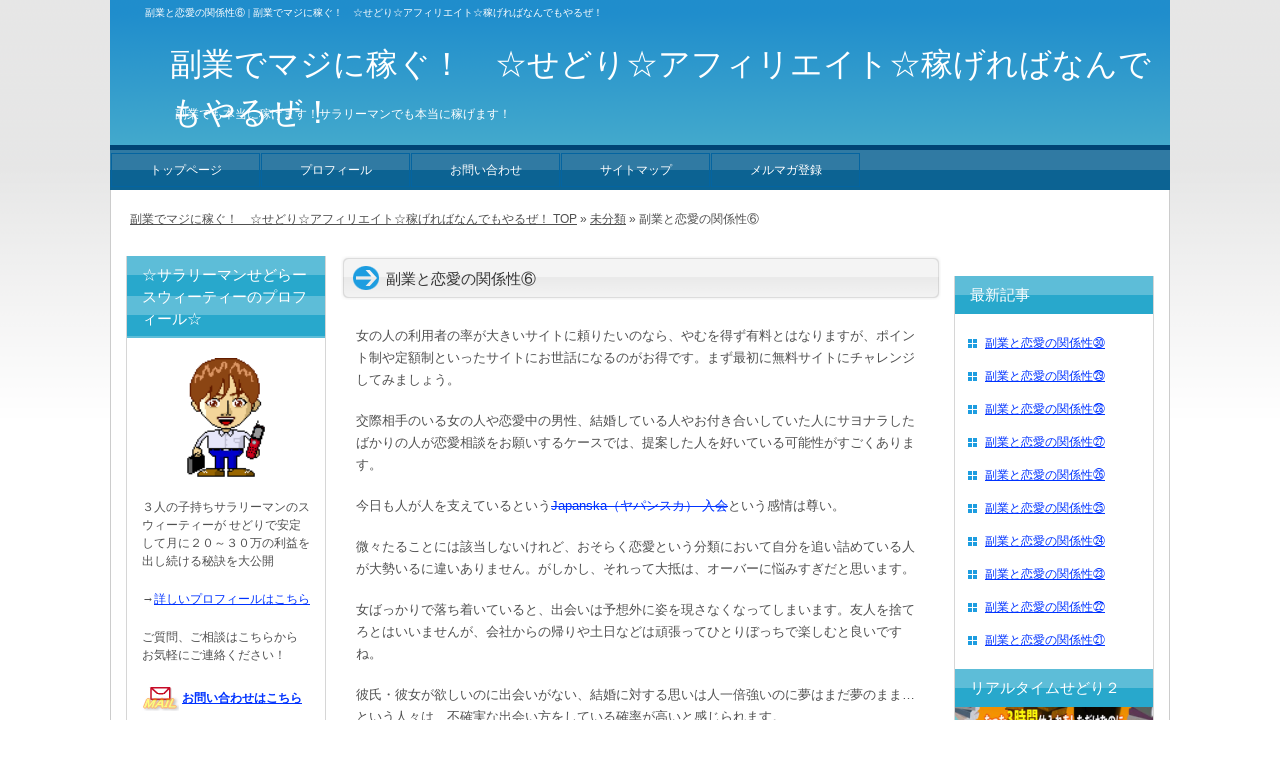

--- FILE ---
content_type: text/html; charset=UTF-8
request_url: http://sweetiedream.com/3989.html
body_size: 16498
content:
<?xml version="1.0" encoding="utf-8"?><!DOCTYPE html PUBLIC "-//W3C//DTD XHTML 1.0 Transitional//EN" "http://www.w3.org/TR/xhtml1/DTD/xhtml1-transitional.dtd">
<html xmlns="http://www.w3.org/1999/xhtml" xml:lang="ja" lang="ja">
<head profile="http://gmpg.org/xfn/11">

<meta http-equiv="Content-Type" content="text/html; charset=UTF-8" />
<meta http-equiv="content-style-type" content="text/css" />
<meta http-equiv="Content-Script-Type" content="text/javascript" />

<title>副業と恋愛の関係性⑥</title>

<meta name="keywords" content="<br />
<b>Warning</b>:  Invalid argument supplied for foreach() in <b>/home/sweetiedream/sweetiedream.com/public_html/wp-content/themes/blog/functions-library.php</b> on line <b>43</b><br />
せどり、せどらー、稼ぐ、電脳せどり、ビームせどり" />

<meta name="description" content="女の人の利用者の率が大きいサイトに頼りたいのなら、やむを得ず有料とはなりますが、ポイント制や定額制と..." />

<link rel="stylesheet" href="http://sweetiedream.com/wp-content/themes/blog/style.css" type="text/css" media="all" />
<link rel="alternate" type="application/atom+xml" title="副業でマジに稼ぐ！　☆せどり☆アフィリエイト☆稼げればなんでもやるぜ！ Atom Feed" href="http://sweetiedream.com/feed/atom" />
<link rel="alternate" type="application/rss+xml" title="副業でマジに稼ぐ！　☆せどり☆アフィリエイト☆稼げればなんでもやるぜ！ RSS Feed" href="http://sweetiedream.com/feed" />
<link rel="pingback" href="http://sweetiedream.com/xmlrpc.php" />

<link rel='dns-prefetch' href='//s.w.org' />
<link rel="alternate" type="application/rss+xml" title="副業でマジに稼ぐ！　☆せどり☆アフィリエイト☆稼げればなんでもやるぜ！ &raquo; 副業と恋愛の関係性⑥ のコメントのフィード" href="http://sweetiedream.com/3989.html/feed" />
		<script type="text/javascript">
			window._wpemojiSettings = {"baseUrl":"https:\/\/s.w.org\/images\/core\/emoji\/11\/72x72\/","ext":".png","svgUrl":"https:\/\/s.w.org\/images\/core\/emoji\/11\/svg\/","svgExt":".svg","source":{"concatemoji":"http:\/\/sweetiedream.com\/wp-includes\/js\/wp-emoji-release.min.js?ver=4.9.26"}};
			!function(e,a,t){var n,r,o,i=a.createElement("canvas"),p=i.getContext&&i.getContext("2d");function s(e,t){var a=String.fromCharCode;p.clearRect(0,0,i.width,i.height),p.fillText(a.apply(this,e),0,0);e=i.toDataURL();return p.clearRect(0,0,i.width,i.height),p.fillText(a.apply(this,t),0,0),e===i.toDataURL()}function c(e){var t=a.createElement("script");t.src=e,t.defer=t.type="text/javascript",a.getElementsByTagName("head")[0].appendChild(t)}for(o=Array("flag","emoji"),t.supports={everything:!0,everythingExceptFlag:!0},r=0;r<o.length;r++)t.supports[o[r]]=function(e){if(!p||!p.fillText)return!1;switch(p.textBaseline="top",p.font="600 32px Arial",e){case"flag":return s([55356,56826,55356,56819],[55356,56826,8203,55356,56819])?!1:!s([55356,57332,56128,56423,56128,56418,56128,56421,56128,56430,56128,56423,56128,56447],[55356,57332,8203,56128,56423,8203,56128,56418,8203,56128,56421,8203,56128,56430,8203,56128,56423,8203,56128,56447]);case"emoji":return!s([55358,56760,9792,65039],[55358,56760,8203,9792,65039])}return!1}(o[r]),t.supports.everything=t.supports.everything&&t.supports[o[r]],"flag"!==o[r]&&(t.supports.everythingExceptFlag=t.supports.everythingExceptFlag&&t.supports[o[r]]);t.supports.everythingExceptFlag=t.supports.everythingExceptFlag&&!t.supports.flag,t.DOMReady=!1,t.readyCallback=function(){t.DOMReady=!0},t.supports.everything||(n=function(){t.readyCallback()},a.addEventListener?(a.addEventListener("DOMContentLoaded",n,!1),e.addEventListener("load",n,!1)):(e.attachEvent("onload",n),a.attachEvent("onreadystatechange",function(){"complete"===a.readyState&&t.readyCallback()})),(n=t.source||{}).concatemoji?c(n.concatemoji):n.wpemoji&&n.twemoji&&(c(n.twemoji),c(n.wpemoji)))}(window,document,window._wpemojiSettings);
		</script>
		<style type="text/css">
img.wp-smiley,
img.emoji {
	display: inline !important;
	border: none !important;
	box-shadow: none !important;
	height: 1em !important;
	width: 1em !important;
	margin: 0 .07em !important;
	vertical-align: -0.1em !important;
	background: none !important;
	padding: 0 !important;
}
</style>
<link rel='stylesheet' id='contact-form-7-css'  href='http://sweetiedream.com/wp-content/plugins/contact-form-7/includes/css/styles.css?ver=5.0.2' type='text/css' media='all' />
<script type='text/javascript' src='http://sweetiedream.com/wp-includes/js/jquery/jquery.js?ver=1.12.4'></script>
<script type='text/javascript' src='http://sweetiedream.com/wp-includes/js/jquery/jquery-migrate.min.js?ver=1.4.1'></script>
<link rel='https://api.w.org/' href='http://sweetiedream.com/wp-json/' />
<link rel="EditURI" type="application/rsd+xml" title="RSD" href="http://sweetiedream.com/xmlrpc.php?rsd" />
<link rel="wlwmanifest" type="application/wlwmanifest+xml" href="http://sweetiedream.com/wp-includes/wlwmanifest.xml" /> 
<link rel='prev' title='副業と恋愛の関係性⑤' href='http://sweetiedream.com/3986.html' />
<link rel='next' title='副業と恋愛の関係性⑦' href='http://sweetiedream.com/3991.html' />
<meta name="generator" content="WordPress 4.9.26" />
<link rel="canonical" href="http://sweetiedream.com/3989.html" />
<link rel='shortlink' href='http://sweetiedream.com/?p=3989' />
<link rel="alternate" type="application/json+oembed" href="http://sweetiedream.com/wp-json/oembed/1.0/embed?url=http%3A%2F%2Fsweetiedream.com%2F3989.html" />
<link rel="alternate" type="text/xml+oembed" href="http://sweetiedream.com/wp-json/oembed/1.0/embed?url=http%3A%2F%2Fsweetiedream.com%2F3989.html&#038;format=xml" />
		<style type="text/css">.recentcomments a{display:inline !important;padding:0 !important;margin:0 !important;}</style>
		<style type="text/css">.broken_link, a.broken_link {
	text-decoration: line-through;
}</style>
<script type="text/javascript">

function addBookmark( title, url )
{
   if ( window.sidebar )
      window.sidebar.addPanel( title, url, "" );

   else if( document.all )
      window.external.AddFavorite( url, title );
}
</script>
<meta name="google-site-verification" content="xK3ubpTcXtHi5o0OY1r6XjIUB75Zf6VhD71-lFkFcQk" />

</head>

<body id="post" class="c3">

<div id="rap">
<h1>副業と恋愛の関係性⑥ | 副業でマジに稼ぐ！　☆せどり☆アフィリエイト☆稼げればなんでもやるぜ！</h1>

<div id="bigcontent" class="clearfix">
<div id="content-and-side" class="clearfix">
<div id="content">



<!-- ▼ トピックはこのスペースに記載 ここから　▼ -->

<!-- ▲ トピックはこのスペースに記載　ここまで ▲ -->


<!-- ▼ 個別記事表示スペース ここから ▼ -->
  

  <div id="entry-3989" class="post">


	<!-- ▼ コンテンツ ここから ▼ -->
	<h2 class="storytitle">副業と恋愛の関係性⑥</h2>

	<div class="storycontent">
	<p>女の人の利用者の率が大きいサイトに頼りたいのなら、やむを得ず有料とはなりますが、ポイント制や定額制といったサイトにお世話になるのがお得です。まず最初に無料サイトにチャレンジしてみましょう。<BR><br />
交際相手のいる女の人や恋愛中の男性、結婚している人やお付き合いしていた人にサヨナラしたばかりの人が恋愛相談をお願いするケースでは、提案した人を好いている可能性がすごくあります。<BR><br />
今日も人が人を支えているという<a href="https://xn--zipang-u83exe4bwk5065ai0fgbz731avqo85u9t1arq5axm9h.xyz/" class="broken_link">Japanska（ヤパンスカ） 入会</a>という感情は尊い。<BR><br />
微々たることには該当しないけれど、おそらく恋愛という分類において自分を追い詰めている人が大勢いるに違いありません。がしかし、それって大抵は、オーバーに悩みすぎだと思います。<BR><br />
女ばっかりで落ち着いていると、出会いは予想外に姿を現さなくなってしまいます。友人を捨てろとはいいませんが、会社からの帰りや土日などは頑張ってひとりぼっちで楽しむと良いですね。<BR><br />
彼氏・彼女が欲しいのに出会いがない、結婚に対する思いは人一倍強いのに夢はまだ夢のまま…という人々は、不確実な出会い方をしている確率が高いと感じられます。<BR>
</p>
<p></p>
<p>「無料の出会い系サイトについては、どういった手法で経営が成り立っているの？」「使い終わってから料金の支払い書が届くのでは？」と疑う人も大勢いますが、そうした心配は不必要です。<BR><br />
如才なく、のべつまくなしに顔を出しているものの、今までもずっと出会いがない、と嘆いている人の大多数が、思い込みが強くて見逸らしているとは考えられませんか？<BR><br />
お見合いサイトで真剣な出会いが探求できます。どこから使えなんていう規則はないし、市区町村だって選択せずに相手を検索できるという魅力的な値打ちが人気を集めていますよ。<BR><br />
相方が無理に感じるときは<a href="https://xn--n8ja7asr5cf4dvcxd3f6683b9hgjby401anppzkw9h3ayh7a057h.tokyo/" class="broken_link">いちごキャンディ　動画</a>にかける意気込みが重要なのだ。<BR><br />
出会いを待ちわびているのなら、下を向くのは遠くへ置いてきて、可能な限り前を向いて親しみを感じる表情をキープするようにすることが大切です。口角を心持ち高くするだけで、自分のイメージは想像以上に変化します。<BR><br />
恋愛相談によって距離が縮まって、女性同士のカラオケ相手に呼び出してくれるシチュエーションが増幅したり、恋愛相談が要因で対象人物とお付き合いが始まったりする方も存在します。<BR>
</p>
<p></p>
<p>周囲の人が接触してくる色気を最大限に生かすためには、自己の愛らしさを観察してレベルアップに臨まなければなりません。このチャレンジこそが恋愛テクニックを操るキーワードなのです。<BR><br />
いつ何時も、頑張って行動に留意するようにはしているが、結果としてワンダフルな出会いがない、という救いようのない事態に陥っているのなら、その行動自体を検討する必要があるとお考えください。<BR><br />
日常生活における恋愛中では、つまずくこともありますし、好きな人の気分が感じ取れなくて混乱したり、他愛もないことで涙にくれたりテンションが上がったりすることが普通です。<BR><br />
皆が恋愛に要する代表的な内容は、官能的な空気と幸福感だと断言できます。体も重ねたいし、落ち着きたいのです。こうしたことが大事な２つの指針になっています。<BR><br />
言うまでも無く真剣な出会いに期待が持てる婚活サイトでは、ほとんどのケースで本人を特定するための書類は必要不可欠です。それがない、または審査がゆるゆるなサイトは、ほぼすべてが出会い系サイトに近いと考えてください。<BR>
</p>
<p></p>
	<!-- ▲ コンテンツ ここまで ▲ -->



	<!-- ▼ お問い合わせ表示スペース　必要ない場合は削除　ここから　▼ -->
	<p>もっと詳しく知りたい事や<br />理解できなかった事などございましたらお気軽にご連絡下さい。</p>
	<p class="mail"><a href="http://sweetiedream.com/mail.html">お問い合わせはこちらからどうぞ</a></p>
	<!-- ▲ お問い合わせ表示スペース　必要ない場合は削除　ここまで ▲ -->


	<!-- ▼ ブックマークアイコン　必要ない場合は削除　ここから　▼ -->
	

<ul class="sbs clearfix">


<!-- ▼ Yahoo!ブックマーク登録ボタン ▼ +++++++++++++++++++++++++++++++++++++++++++++++++ -->

<li><a href="javascript:void window.open('http://bookmarks.yahoo.co.jp/bookmarklet/showpopup?t='+encodeURIComponent(document.title)+'&u='+encodeURIComponent(window.location.href)+'&opener=bm&ei=UTF-8');"><img src="http://i.yimg.jp/images/sicons/ybm16.gif" alt="Yahoo!ブックマークに登録する" title="Yahoo!ブックマークに登録する" style="cursor:pointer; border:none;" width="18" height="18" /></a></li>

<!-- ▲ Yahoo!ブックマーク登録ボタン ▲ +++++++++++++++++++++++++++++++++++++++++++++++++ -->


<!-- ▼ はてなブックマーク登録ボタン ▼ ++++++++++++++++++++++++++++++++++++++++++++++++++ -->

<li><a href="javascript:void window.open('http://b.hatena.ne.jp/append?'+encodeURIComponent(window.location.href)+'');"><img src="http://b.hatena.ne.jp/images/append.gif" alt="はてなブックマークに登録する" title="はてなブックマークに登録する" style="cursor:pointer; border:none;" width="20" height="18" /></a></li>

<!-- ▲ はてなブックマーク登録ボタン ▲ ++++++++++++++++++++++++++++++++++++++++++++++++++ -->


<!-- ▼ livedoorクリップ登録ボタン ▼ +++++++++++++++++++++++++++++++++++++++++++++++++++ -->

<li><a href="javascript:void window.open('http://clip.livedoor.com/clip/add?link='+encodeURIComponent(window.location.href)+'&title='+encodeURIComponent(document.title)+'');"><img src="http://parts.blog.livedoor.jp/img/cmn/clip_16_16_b.gif" alt="livedoorクリップに登録する" title="livedoorクリップに登録する" style="cursor:pointer; border:none;" width="18" height="18" /></a></li>

<!-- ▲ livedoorクリップ登録ボタン ▲ +++++++++++++++++++++++++++++++++++++++++++++++++++ -->


<!-- ▼ newsingブックマーク登録ボタン ▼ +++++++++++++++++++++++++++++++++++++++++++++++++ -->

<li><a href="javascript:void window.open('http://newsing.jp/nbutton?title='+encodeURIComponent(document.title)+'&url='+encodeURIComponent(window.location.href)+'');"><img src="http://image.newsing.jp/common/images/newsingit/newsingit_s.gif" alt="newsingブックマークに登録する" title="newsingブックマークに登録する" style="cursor:pointer; border:none;" width="18" height="18" /></a></li>

<!-- ▲ newsingブックマーク登録ボタン ▲ +++++++++++++++++++++++++++++++++++++++++++++++++ -->


<!-- ▼ del.icio.usブックマーク登録ボタン ▼ +++++++++++++++++++++++++++++++++++++++++++++ -->

<li><a href="javascript:void window.open('http://del.icio.us/post?url='+encodeURIComponent(window.location.href)+'&title='+encodeURIComponent(document.title)+'');"><img src="http://del.icio.us/static/img/delicious.small.gif" alt="del.icio.usブックマークに登録する" title="del.icio.usブックマークに登録する" style="cursor:pointer; border:none;" width="18" height="18" /></a></li>

<!-- ▲ del.icio.usブックマーク登録ボタン ▲ +++++++++++++++++++++++++++++++++++++++++++++ -->


<!-- ▼ ニフティクリップ登録ボタン ▼ +++++++++++++++++++++++++++++++++++++++++++++++++++++ -->

<li><a href="javascript:void window.open('http://clip.nifty.com/create?url='+encodeURIComponent(window.location.href)+'&title='+encodeURIComponent(document.title)+'');"><img src="http://clip.nifty.com/images/addclip_icn.gif" alt="ニフティクリップに登録する" title="ニフティクリップに登録する" style="cursor:pointer; border:none;" width="18" height="18" /></a></li>

<!-- ▲ ニフティクリップ登録ボタン ▲ +++++++++++++++++++++++++++++++++++++++++++++++++++++ -->


<!-- ▼ RSS購読ボタン ▼ +++++++++++++++++++++++++++++++++++++++++++++++++++++++++++++++ -->

<li><a href="http://sweetiedream.com/feed"><img src="http://sweetiedream.com/wp-content/themes/blog/images/sample/rss.png" width="21" height="20" alt="RSSを購読する" title="RSSを購読する" /></a></li>

<!-- ▲ RSS購読ボタン ▲ +++++++++++++++++++++++++++++++++++++++++++++++++++++++++++++++ -->


<!-- /ul .sbs.clearfix --></ul>

	<!-- ▲ ブックマークアイコン　必要ない場合は削除　ここから　▲ -->



	<!-- ▼ ページナビゲーション ▼ -->
	<p class="post_navigation">
	<span class="inner">次の記事 &raquo; <a href="http://sweetiedream.com/3991.html" rel="next">副業と恋愛の関係性⑦</a><br />前の記事 &raquo; <a href="http://sweetiedream.com/3986.html" rel="prev">副業と恋愛の関係性⑤</a><br />トップページへ &raquo; <a href="http://sweetiedream.com">副業でマジに稼ぐ！　☆せどり☆アフィリエイト☆稼げればなんでもやるぜ！</a>
	</span>
	</p><!-- /p .post_navigation -->
	<!-- ▲ ページナビゲーション ▲ -->



	<!-- ▼ コメントスペース ▼ -->
	<h3>この記事へのコメント</h3>
<form action="http://sweetiedream.com/wp-comments-post.php" method="post" name="comment_form" id="comment_form">
<div id="comment_detail">
<label for="author_name">名前 : </label>
<input type="text" name="author" id="author_name" value="" tabindex="2" accesskey="n" />
<label for="author_url">URL : </label>
<input type="text" name="url" id="author_url" value="" tabindex="4" accesskey="w" />
<label for="comment_text">コメント本文 : </label>
<textarea name="comment" id="comment_text" tabindex="5" accesskey="c" rows="4" cols="40">コメントを入力</textarea>
<input name="submit" type="submit" id="comment_submit" tabindex="6" value="コメントを投稿する" accesskey="s" />
<input type="hidden" name="comment_post_ID" value="3989" />
<p style="display: none;"><input type="hidden" id="akismet_comment_nonce" name="akismet_comment_nonce" value="87434779ca" /></p><p style="display: none;"><input type="hidden" id="ak_js" name="ak_js" value="154"/></p></div><!-- /comment_info -->
</form><!-- /comment_form -->
	<!-- ▲ コメントスペース ▲ -->



	<!-- ▼ タグ、カテゴリースペース ▼ -->
	<p class="post_metadata">
	<span class="inner">カテゴリ : <a href="http://sweetiedream.com/category/%e6%9c%aa%e5%88%86%e9%a1%9e" rel="category tag">未分類</a>	</span>
	<!-- /span .post_metadata --></p>
	<!-- ▲ タグ、カテゴリーススペース ▲ -->



	<!-- /div .storycontent --></div>

  <!-- /div #entry-* .post --></div>


<!-- ▲ 個別記事表示スペース ここまで ▲ -->



<!-- ▼ フッタートピックはこのスペースに記載 ここから　▼ -->


<!-- ▲ フッタートピックはこのスペースに記載　ここまで ▲ -->



<!-- /div .content --></div>

<div id="left" class="side">
<div class="sidebar">
<div class="title"><p>☆サラリーマンせどらースウィーティーのプロフィール☆</p><!-- /div .title --></div>			<div class="textwidget"><p class="center"><a href="http://sweetiedream.com/profile.html　"><img src="http://sweetiedream.com/wp-content/uploads/2010/10/_1295973732_788.gif"width="120" height="120" alt="プロフィール詳細はこちらからどうぞ" title="スウィーティー　イメージ画像" /></a></p>

<p>
３人の子持ちサラリーマンのスウィーティーが
せどりで安定して月に２０～３０万の利益を出し続ける秘訣を大公開</p>

<p>→<a href="http://sweetiedream.com/profile.html">詳しいプロフィールはこちら</a></p>

<p>ご質問、ご相談はこちらから
お気軽にご連絡ください！</p>

<p class="mail"><a href="http://sweetiedream.com/mail.html">お問い合わせはこちら</a></p>
</div>
		<div class="title"><p>お気に入り登録</p><!-- /div .title --></div>			<div class="textwidget"><p>お気に入り登録しておくと次回からのアクセスが便利です♪</p>
<p class="center">

[Ctrl] + D</p>
</div>
		<div class="title"><p>サイト内検索</p><!-- /div .title --></div><form id="searchform" name="searchform" method="get" action="http://sweetiedream.com" >
<div class="box">

<input type="text" value="" name="s" id="s" tabindex="1" accesskey="f" />
<input type="submit" id="searchsubmit" value="検索" tabindex="2" accesskey="f" />

<!-- /div .box --></div>
</form>
<div class="title"><p>当サイトの基本メニュー</p><!-- /div .title --></div>		<ul>
			<li class="page_item page-item-34"><a href="http://sweetiedream.com/mail.html">お問い合わせページ</a></li>
<li class="page_item page-item-22"><a href="http://sweetiedream.com/sitemap.html">サイトマップ</a></li>
<li class="page_item page-item-24"><a href="http://sweetiedream.com/policy.html">プライバシーポリシー</a></li>
<li class="page_item page-item-33"><a href="http://sweetiedream.com/profile.html">プロフィール</a></li>
<li class="page_item page-item-32"><a href="http://sweetiedream.com/magazine.html">メールマガジン登録</a></li>
<li class="page_item page-item-26"><a href="http://sweetiedream.com/law.html">特定商取引法に基づく表記</a></li>
<li class="page_item page-item-2"><a href="http://sweetiedream.com/about.html">紹介</a></li>
		</ul>
		<div class="title"><p>最近のコメント</p><!-- /div .title --></div><ul id="recentcomments"><li class="recentcomments"><a href="http://sweetiedream.com/3121.html#comment-96070">動画的考察論㉙</a> に <span class="comment-author-link"><a href='https://vk.com/remont_komputera_volgograd' rel='external nofollow' class='url'>DavidDob</a></span> より</li><li class="recentcomments"><a href="http://sweetiedream.com/3172.html#comment-96050">激安動画が社会に果たす効果についての考察⑬</a> に <span class="comment-author-link"><a href='https://vk.com/remont_komputera_volgograd' rel='external nofollow' class='url'>DavidDob</a></span> より</li><li class="recentcomments"><a href="http://sweetiedream.com/3172.html#comment-95035">激安動画が社会に果たす効果についての考察⑬</a> に <span class="comment-author-link"><a href='https://progunsupply.com' rel='external nofollow' class='url'>ConnieempiX</a></span> より</li><li class="recentcomments"><a href="http://sweetiedream.com/3172.html#comment-94356">激安動画が社会に果たす効果についての考察⑬</a> に <span class="comment-author-link"><a href='https://t.me/Official_1winn' rel='external nofollow' class='url'>PeterCot</a></span> より</li><li class="recentcomments"><a href="http://sweetiedream.com/1564.html#comment-90399">＜せどり＞仕入れに重要な考え方～後編</a> に <span class="comment-author-link"><a href='https://clartenexive.pro/' rel='external nofollow' class='url'>Clarte Nexive Review</a></span> より</li></ul><div class="title"><p>アーカイブ</p><!-- /div .title --></div>		<ul>
			<li><a href='http://sweetiedream.com/date/2022/05'>2022年5月</a>&nbsp;(16)</li>
	<li><a href='http://sweetiedream.com/date/2022/04'>2022年4月</a>&nbsp;(14)</li>
	<li><a href='http://sweetiedream.com/date/2021/11'>2021年11月</a>&nbsp;(23)</li>
	<li><a href='http://sweetiedream.com/date/2021/10'>2021年10月</a>&nbsp;(7)</li>
	<li><a href='http://sweetiedream.com/date/2021/08'>2021年8月</a>&nbsp;(22)</li>
	<li><a href='http://sweetiedream.com/date/2021/07'>2021年7月</a>&nbsp;(27)</li>
	<li><a href='http://sweetiedream.com/date/2021/05'>2021年5月</a>&nbsp;(15)</li>
	<li><a href='http://sweetiedream.com/date/2021/04'>2021年4月</a>&nbsp;(6)</li>
	<li><a href='http://sweetiedream.com/date/2021/02'>2021年2月</a>&nbsp;(18)</li>
	<li><a href='http://sweetiedream.com/date/2020/12'>2020年12月</a>&nbsp;(18)</li>
	<li><a href='http://sweetiedream.com/date/2020/10'>2020年10月</a>&nbsp;(10)</li>
	<li><a href='http://sweetiedream.com/date/2020/09'>2020年9月</a>&nbsp;(19)</li>
	<li><a href='http://sweetiedream.com/date/2020/08'>2020年8月</a>&nbsp;(31)</li>
	<li><a href='http://sweetiedream.com/date/2020/07'>2020年7月</a>&nbsp;(20)</li>
	<li><a href='http://sweetiedream.com/date/2020/06'>2020年6月</a>&nbsp;(4)</li>
	<li><a href='http://sweetiedream.com/date/2020/05'>2020年5月</a>&nbsp;(7)</li>
	<li><a href='http://sweetiedream.com/date/2020/04'>2020年4月</a>&nbsp;(13)</li>
	<li><a href='http://sweetiedream.com/date/2020/03'>2020年3月</a>&nbsp;(34)</li>
	<li><a href='http://sweetiedream.com/date/2020/02'>2020年2月</a>&nbsp;(12)</li>
	<li><a href='http://sweetiedream.com/date/2020/01'>2020年1月</a>&nbsp;(37)</li>
	<li><a href='http://sweetiedream.com/date/2019/12'>2019年12月</a>&nbsp;(10)</li>
	<li><a href='http://sweetiedream.com/date/2019/11'>2019年11月</a>&nbsp;(4)</li>
	<li><a href='http://sweetiedream.com/date/2019/10'>2019年10月</a>&nbsp;(4)</li>
	<li><a href='http://sweetiedream.com/date/2019/09'>2019年9月</a>&nbsp;(18)</li>
	<li><a href='http://sweetiedream.com/date/2019/08'>2019年8月</a>&nbsp;(22)</li>
	<li><a href='http://sweetiedream.com/date/2019/07'>2019年7月</a>&nbsp;(9)</li>
	<li><a href='http://sweetiedream.com/date/2018/12'>2018年12月</a>&nbsp;(14)</li>
	<li><a href='http://sweetiedream.com/date/2018/11'>2018年11月</a>&nbsp;(23)</li>
	<li><a href='http://sweetiedream.com/date/2018/10'>2018年10月</a>&nbsp;(4)</li>
	<li><a href='http://sweetiedream.com/date/2018/09'>2018年9月</a>&nbsp;(30)</li>
	<li><a href='http://sweetiedream.com/date/2018/08'>2018年8月</a>&nbsp;(9)</li>
	<li><a href='http://sweetiedream.com/date/2018/07'>2018年7月</a>&nbsp;(30)</li>
	<li><a href='http://sweetiedream.com/date/2018/06'>2018年6月</a>&nbsp;(3)</li>
	<li><a href='http://sweetiedream.com/date/2018/05'>2018年5月</a>&nbsp;(12)</li>
	<li><a href='http://sweetiedream.com/date/2018/04'>2018年4月</a>&nbsp;(30)</li>
	<li><a href='http://sweetiedream.com/date/2018/03'>2018年3月</a>&nbsp;(31)</li>
	<li><a href='http://sweetiedream.com/date/2018/02'>2018年2月</a>&nbsp;(22)</li>
	<li><a href='http://sweetiedream.com/date/2018/01'>2018年1月</a>&nbsp;(14)</li>
	<li><a href='http://sweetiedream.com/date/2017/12'>2017年12月</a>&nbsp;(25)</li>
	<li><a href='http://sweetiedream.com/date/2017/11'>2017年11月</a>&nbsp;(25)</li>
	<li><a href='http://sweetiedream.com/date/2017/10'>2017年10月</a>&nbsp;(30)</li>
	<li><a href='http://sweetiedream.com/date/2017/09'>2017年9月</a>&nbsp;(20)</li>
	<li><a href='http://sweetiedream.com/date/2017/08'>2017年8月</a>&nbsp;(23)</li>
	<li><a href='http://sweetiedream.com/date/2017/07'>2017年7月</a>&nbsp;(31)</li>
	<li><a href='http://sweetiedream.com/date/2017/06'>2017年6月</a>&nbsp;(30)</li>
	<li><a href='http://sweetiedream.com/date/2017/05'>2017年5月</a>&nbsp;(27)</li>
	<li><a href='http://sweetiedream.com/date/2017/04'>2017年4月</a>&nbsp;(29)</li>
	<li><a href='http://sweetiedream.com/date/2017/03'>2017年3月</a>&nbsp;(2)</li>
	<li><a href='http://sweetiedream.com/date/2016/11'>2016年11月</a>&nbsp;(11)</li>
	<li><a href='http://sweetiedream.com/date/2016/10'>2016年10月</a>&nbsp;(23)</li>
	<li><a href='http://sweetiedream.com/date/2016/09'>2016年9月</a>&nbsp;(30)</li>
	<li><a href='http://sweetiedream.com/date/2016/08'>2016年8月</a>&nbsp;(21)</li>
	<li><a href='http://sweetiedream.com/date/2016/07'>2016年7月</a>&nbsp;(30)</li>
	<li><a href='http://sweetiedream.com/date/2016/06'>2016年6月</a>&nbsp;(17)</li>
	<li><a href='http://sweetiedream.com/date/2016/05'>2016年5月</a>&nbsp;(31)</li>
	<li><a href='http://sweetiedream.com/date/2016/04'>2016年4月</a>&nbsp;(30)</li>
	<li><a href='http://sweetiedream.com/date/2016/03'>2016年3月</a>&nbsp;(30)</li>
	<li><a href='http://sweetiedream.com/date/2016/02'>2016年2月</a>&nbsp;(28)</li>
	<li><a href='http://sweetiedream.com/date/2016/01'>2016年1月</a>&nbsp;(16)</li>
	<li><a href='http://sweetiedream.com/date/2015/12'>2015年12月</a>&nbsp;(34)</li>
	<li><a href='http://sweetiedream.com/date/2015/05'>2015年5月</a>&nbsp;(2)</li>
	<li><a href='http://sweetiedream.com/date/2012/05'>2012年5月</a>&nbsp;(6)</li>
	<li><a href='http://sweetiedream.com/date/2012/04'>2012年4月</a>&nbsp;(7)</li>
	<li><a href='http://sweetiedream.com/date/2012/03'>2012年3月</a>&nbsp;(7)</li>
	<li><a href='http://sweetiedream.com/date/2012/02'>2012年2月</a>&nbsp;(11)</li>
	<li><a href='http://sweetiedream.com/date/2012/01'>2012年1月</a>&nbsp;(11)</li>
	<li><a href='http://sweetiedream.com/date/2011/12'>2011年12月</a>&nbsp;(16)</li>
	<li><a href='http://sweetiedream.com/date/2011/11'>2011年11月</a>&nbsp;(19)</li>
	<li><a href='http://sweetiedream.com/date/2011/10'>2011年10月</a>&nbsp;(26)</li>
	<li><a href='http://sweetiedream.com/date/2011/09'>2011年9月</a>&nbsp;(26)</li>
	<li><a href='http://sweetiedream.com/date/2011/08'>2011年8月</a>&nbsp;(29)</li>
	<li><a href='http://sweetiedream.com/date/2011/07'>2011年7月</a>&nbsp;(29)</li>
	<li><a href='http://sweetiedream.com/date/2011/06'>2011年6月</a>&nbsp;(29)</li>
	<li><a href='http://sweetiedream.com/date/2011/05'>2011年5月</a>&nbsp;(23)</li>
	<li><a href='http://sweetiedream.com/date/2011/04'>2011年4月</a>&nbsp;(23)</li>
	<li><a href='http://sweetiedream.com/date/2011/03'>2011年3月</a>&nbsp;(25)</li>
	<li><a href='http://sweetiedream.com/date/2011/02'>2011年2月</a>&nbsp;(20)</li>
	<li><a href='http://sweetiedream.com/date/2011/01'>2011年1月</a>&nbsp;(4)</li>
	<li><a href='http://sweetiedream.com/date/2010/10'>2010年10月</a>&nbsp;(7)</li>
	<li><a href='http://sweetiedream.com/date/2002/04'>2002年4月</a>&nbsp;(1)</li>
		</ul>
		<div class="title"><p>カテゴリー</p><!-- /div .title --></div>		<ul>
	<li class="cat-item cat-item-120"><a href="http://sweetiedream.com/category/blitz%ef%bd%9eimport-business-master-class%ef%bd%9e" >Blitz～Import Business Master Class～</a>
</li>
	<li class="cat-item cat-item-83"><a href="http://sweetiedream.com/category/buyma%e3%81%a7%e3%81%8a%e3%81%be%e3%81%8b%e3%81%9b%e5%9c%a8%e5%ba%ab%ef%bc%90%e8%b2%a9%e5%a3%b2" >BUYMAでおまかせ在庫０販売</a>
</li>
	<li class="cat-item cat-item-54"><a href="http://sweetiedream.com/category/cd%e3%81%9b%e3%81%a9%e3%82%8a" >CDせどり</a>
</li>
	<li class="cat-item cat-item-101"><a href="http://sweetiedream.com/category/%e3%81%8a%e3%82%82%e3%81%a1%e3%82%83%e3%81%9b%e3%81%a9%e3%82%8a%e3%83%9e%e3%83%8b%e3%83%a5%e3%82%a2%e3%83%ab" >おもちゃせどりマニュアル</a>
</li>
	<li class="cat-item cat-item-43"><a href="http://sweetiedream.com/category/%e3%81%9b%e3%81%a9%e3%82%8a%e3%81%ae%e7%9c%bc" >せどりの眼</a>
</li>
	<li class="cat-item cat-item-70"><a href="http://sweetiedream.com/category/%e3%81%9b%e3%81%a9%e3%82%8a%e3%81%ae%e9%8c%ac%e9%87%91%e8%a1%93%e5%b8%ab" >せどりの錬金術師</a>
</li>
	<li class="cat-item cat-item-20"><a href="http://sweetiedream.com/category/%e3%81%9b%e3%81%a9%e3%82%8a%e3%82%92%e3%83%93%e3%82%b8%e3%83%8d%e3%82%b9%e3%81%a8%e3%81%97%e3%81%a6%e3%81%84%e3%81%8f%e4%b8%8a%e3%81%a7%e3%81%ae%e3%83%9e%e3%82%a4%e3%83%b3%e3%83%89%e7%ad%89" >せどりをビジネスとしていく上でのマインド等</a>
</li>
	<li class="cat-item cat-item-53"><a href="http://sweetiedream.com/category/%e3%81%9b%e3%81%a9%e3%82%8a%e3%83%9f%e3%83%83%e3%82%af%e3%82%b9" >せどりミックス</a>
</li>
	<li class="cat-item cat-item-31"><a href="http://sweetiedream.com/category/%e3%82%a2%e3%83%9e%e3%82%be%e3%83%b3%e3%83%9e%e3%82%b1%e3%83%97%e3%83%ac%e3%81%ae%e8%a8%ad%e5%ae%9a%e3%80%81%e6%93%8d%e4%bd%9c%e7%ad%89" >アマゾンマケプレの設定、操作等</a>
</li>
	<li class="cat-item cat-item-60"><a href="http://sweetiedream.com/category/%e3%82%a2%e3%83%9e%e3%82%be%e3%83%b3%e3%83%a9%e3%83%b3%e3%82%af" >アマゾンランク</a>
</li>
	<li class="cat-item cat-item-14"><a href="http://sweetiedream.com/category/%e3%82%a2%e3%83%9e%e3%83%87%e3%82%a6%e3%82%b9%ef%bc%92%e3%83%ac%e3%83%93%e3%83%a5%e3%83%bc%e3%81%a8%e8%b6%85%e8%b1%aa%e8%8f%af%e7%89%b9%e5%85%b8" >アマデウス２レビューと超豪華特典</a>
</li>
	<li class="cat-item cat-item-29"><a href="http://sweetiedream.com/category/%e3%82%b9%e3%82%a6%e3%82%a3%e3%83%bc%e3%83%86%e3%82%a3%e3%83%bc%e3%81%ae%e8%80%83%e3%81%88%e3%81%a6%e3%81%84%e3%82%8b%e3%81%93%e3%81%a8%e7%ad%89" >スウィーティーの考えていること等</a>
</li>
	<li class="cat-item cat-item-30"><a href="http://sweetiedream.com/category/%e3%83%84%e3%83%bc%e3%83%ab%e3%81%ab%e3%81%a4%e3%81%84%e3%81%a6" >ツールについて</a>
</li>
	<li class="cat-item cat-item-40"><a href="http://sweetiedream.com/category/%e3%83%88%e3%83%a9%e3%83%96%e3%83%ab%e9%96%a2%e4%bf%82" >トラブル関係</a>
</li>
	<li class="cat-item cat-item-91"><a href="http://sweetiedream.com/category/%e3%83%8f%e3%82%a4%e3%83%91%e3%83%bc%e3%81%9b%e3%81%a9%e3%82%8a%e3%83%9e%e3%83%8b%e3%83%a5%e3%82%a2%e3%83%ab%e3%80%8d%e6%9b%b8%e7%b1%8d%e3%83%bb%e9%9b%91%e8%aa%8c%e3%83%bb%e3%82%b2%e3%83%bc%e3%83%a0" >ハイパーせどりマニュアル」書籍・雑誌・ゲームソフト・CD・DVD等各種仕入れと転売対応</a>
</li>
	<li class="cat-item cat-item-17"><a href="http://sweetiedream.com/category/%e3%83%93%e3%83%bc%e3%83%a0%e3%81%9b%e3%81%a9%e3%82%8a%e3%81%ab%e3%81%84%e3%81%a4%e3%81%84%e3%81%a6" >ビームせどりにいついて</a>
</li>
	<li class="cat-item cat-item-50"><a href="http://sweetiedream.com/category/%e3%83%a1%e3%83%ab%e3%83%9e%e3%82%ac%e3%81%ab%e3%81%a4%e3%81%84%e3%81%a6" >メルマガについて</a>
</li>
	<li class="cat-item cat-item-48"><a href="http://sweetiedream.com/category/%e3%83%a4%e3%83%95%e3%82%aa%e3%82%af%e3%83%8f%e3%83%b3%e3%82%bf%e3%83%bc-%e3%82%a6%e3%82%a4%e3%83%8b%e3%83%b3%e3%82%b0%e3%83%bb%e3%82%b6%e3%83%bb%e3%83%ac%e3%82%a4%e3%83%b3%e3%83%9c%e3%83%bc" >ヤフオクハンター ウイニング・ザ・レインボー</a>
</li>
	<li class="cat-item cat-item-24"><a href="http://sweetiedream.com/category/%e3%83%a9%e3%83%b3%e3%82%ad%e3%83%b3%e3%82%b0%e3%81%ab%e3%81%a4%e3%81%84%e3%81%a6" >ランキングについて</a>
</li>
	<li class="cat-item cat-item-15"><a href="http://sweetiedream.com/category/%e4%bb%95%e5%85%a5%e3%82%8c%e3%81%ab%e3%81%a4%e3%81%84%e3%81%a6" >仕入れについて</a>
</li>
	<li class="cat-item cat-item-37"><a href="http://sweetiedream.com/category/%e5%80%a4%e6%9c%ad%e3%81%ab%e3%81%a4%e3%81%84%e3%81%a6" >値札について</a>
</li>
	<li class="cat-item cat-item-19"><a href="http://sweetiedream.com/category/%e5%87%ba%e5%93%81%e3%81%ab%e3%81%a4%e3%81%84%e3%81%a6" >出品について</a>
</li>
	<li class="cat-item cat-item-22"><a href="http://sweetiedream.com/category/%e5%88%9d%e5%bf%83%e8%80%85%e5%90%91%e3%81%91%e3%82%b3%e3%83%b3%e3%83%86%e3%83%b3%e3%83%84" >初心者向けコンテンツ</a>
</li>
	<li class="cat-item cat-item-27"><a href="http://sweetiedream.com/category/%e5%91%8a%e7%9f%a5%e4%ba%8b%e9%a0%85" >告知事項</a>
</li>
	<li class="cat-item cat-item-28"><a href="http://sweetiedream.com/category/%e5%95%86%e5%93%81%e3%81%ae%e6%b8%85%e6%8e%83%e3%81%ab%e3%81%a4%e3%81%84%e3%81%a6" >商品の清掃について</a>
</li>
	<li class="cat-item cat-item-16"><a href="http://sweetiedream.com/category/%e5%95%86%e5%93%81%e7%ae%a1%e7%90%86%e3%81%ab%e3%81%a4%e3%81%84%e3%81%a6" >商品管理について</a>
</li>
	<li class="cat-item cat-item-26"><a href="http://sweetiedream.com/category/%e5%95%86%e5%93%81%e8%aa%ac%e5%90%8d%e3%81%ab%e3%81%a4%e3%81%84%e3%81%a6" >商品説名について</a>
</li>
	<li class="cat-item cat-item-56"><a href="http://sweetiedream.com/category/%e5%ba%97%e3%82%92%e4%bc%91%e3%82%80%e3%81%a8%e3%81%8d%e3%81%af%ef%bc%9f" >店を休むときは？</a>
</li>
	<li class="cat-item cat-item-25"><a href="http://sweetiedream.com/category/%e5%ba%97%e8%88%97%e3%81%ab%e3%81%a4%e3%81%84%e3%81%a6" >店舗について</a>
</li>
	<li class="cat-item cat-item-86"><a href="http://sweetiedream.com/category/%e6%96%87%e5%ba%ab%e6%9c%ac" >文庫本</a>
</li>
	<li class="cat-item cat-item-119"><a href="http://sweetiedream.com/category/%e6%96%b0%e5%93%81%e9%9b%91%e8%aa%8c%e3%81%9b%e3%81%a9%e3%82%8aex" >新品雑誌せどりex</a>
</li>
	<li class="cat-item cat-item-41"><a href="http://sweetiedream.com/category/%e6%96%b0%e6%9b%b8%e3%81%ab%e3%81%a4%e3%81%84%e3%81%a6" >新書について</a>
</li>
	<li class="cat-item cat-item-1"><a href="http://sweetiedream.com/category/%e6%9c%aa%e5%88%86%e9%a1%9e" >未分類</a>
</li>
	<li class="cat-item cat-item-23"><a href="http://sweetiedream.com/category/%e6%b3%a8%e7%9b%ae%e3%81%ae%e5%95%86%e5%93%81" >注目の商品</a>
</li>
	<li class="cat-item cat-item-114"><a href="http://sweetiedream.com/category/%e7%84%a1%e6%96%99%e3%83%ac%e3%83%9d%e3%83%bc%e3%83%88" >無料レポート</a>
</li>
	<li class="cat-item cat-item-105"><a href="http://sweetiedream.com/category/%e7%84%a1%e6%96%99%e3%83%ac%e3%83%9d%e3%83%bc%e3%83%88%e3%81%ae%e3%81%94%e7%b4%b9%e4%bb%8b%ef%bc%81" >無料レポートのご紹介！</a>
</li>
	<li class="cat-item cat-item-18"><a href="http://sweetiedream.com/category/%e7%99%ba%e9%80%81%e3%81%ab%e3%81%a4%e3%81%84%e3%81%a6" >発送について</a>
</li>
	<li class="cat-item cat-item-72"><a href="http://sweetiedream.com/category/%e7%9b%ae%e5%88%a9%e3%81%8d%e3%81%ab%e3%81%a4%e3%81%84%e3%81%a6" >目利きについて</a>
</li>
	<li class="cat-item cat-item-49"><a href="http://sweetiedream.com/category/%e8%94%b5%e5%87%ba%e3%81%97%e3%81%9b%e3%81%a9%e3%82%8a%e3%83%9e%e3%83%8b%e3%83%a5%e3%82%a2%e3%83%ab" >蔵出しせどりマニュアル</a>
</li>
	<li class="cat-item cat-item-78"><a href="http://sweetiedream.com/category/%e9%98%bf%e9%83%a8%e5%bc%8f%e3%81%9b%e3%81%a9%e3%82%8a%e5%a1%be" >阿部式せどり塾</a>
</li>
	<li class="cat-item cat-item-99"><a href="http://sweetiedream.com/category/%e9%9b%91%e8%aa%8c%e3%81%9b%e3%81%a9%e3%82%8a" >雑誌せどり</a>
</li>
	<li class="cat-item cat-item-21"><a href="http://sweetiedream.com/category/%e9%9b%bb%e8%84%b3%e3%81%9b%e3%81%a9%e3%82%8a%e3%81%ab%e3%81%a4%e3%81%84%e3%81%a6" >電脳せどりについて</a>
</li>
	<li class="cat-item cat-item-76"><a href="http://sweetiedream.com/category/%ef%bc%92%ef%bc%90%ef%bc%91%ef%bc%91%e5%b9%b410%e6%9c%8826%e6%97%a5pa-apipruduct-advertising-api%e3%81%ae%e4%bb%95%e6%a7%98%e5%a4%89%e6%9b%b4%e3%81%ab%e3%81%a4%e3%81%84%e3%81%a6" >２０１１年10月26日PA-API(pruduct advertising API)の仕様変更について</a>
</li>
	<li class="cat-item cat-item-112"><a href="http://sweetiedream.com/category/%ef%bd%84%ef%bd%8d%e3%83%96%e3%83%bc%e3%82%b9%e3%82%bf%e3%83%bc" >ＤＭブースター</a>
</li>
	<li class="cat-item cat-item-107"><a href="http://sweetiedream.com/category/%ef%bd%86%ef%bd%82%ef%bd%81%e3%81%ab%e3%81%a4%e3%81%84%e3%81%a6" >ＦＢＡについて</a>
</li>
	<li class="cat-item cat-item-110"><a href="http://sweetiedream.com/category/%ef%bd%86%ef%bd%98%e3%83%96%e3%83%ad%e3%82%b0%e3%81%ae%e3%81%94%e7%b4%b9%e4%bb%8b%ef%bc%88%e5%83%95%e3%81%8c%e6%9b%b8%e3%81%84%e3%81%a6%e3%81%84%e3%81%be%e3%81%99%ef%bc%89" >ＦＸブログのご紹介（僕が書いています）</a>
</li>
	<li class="cat-item cat-item-116"><a href="http://sweetiedream.com/category/%ef%bd%87%e3%83%a1%e3%83%bc%e3%83%ab%e5%8f%96%e5%be%97%e6%96%b9%e6%b3%95" >Ｇメール取得方法</a>
</li>
		</ul>

<div class="title"><p>管理者情報</p></div>
<ul>
<li><a href="http://sweetiedream.com/wp-login.php">ログイン</a></li>

<li><a href="http://sweetiedream.com/sitemap.html">[Un]Subscribe to Posts</a></li>
<li><a href="http://sweetiedream.com/feed">RSSフィードを購読する</a></li>
</ul>

<!-- /div .sidebar --></div>
<!-- /div #left .side --></div>
<!-- /div .content-and-side --></div><div id="right" class="side">
<div class="sidebar">

			<div class="textwidget"></div>
						<div class="title"><p>最新記事</p><!-- /div .title --></div>		<ul>
											<li>
					<a href="http://sweetiedream.com/4038.html">副業と恋愛の関係性㉚</a>
									</li>
											<li>
					<a href="http://sweetiedream.com/4036.html">副業と恋愛の関係性㉙</a>
									</li>
											<li>
					<a href="http://sweetiedream.com/4034.html">副業と恋愛の関係性㉘</a>
									</li>
											<li>
					<a href="http://sweetiedream.com/4032.html">副業と恋愛の関係性㉗</a>
									</li>
											<li>
					<a href="http://sweetiedream.com/4030.html">副業と恋愛の関係性㉖</a>
									</li>
											<li>
					<a href="http://sweetiedream.com/4028.html">副業と恋愛の関係性㉕</a>
									</li>
											<li>
					<a href="http://sweetiedream.com/4026.html">副業と恋愛の関係性㉔</a>
									</li>
											<li>
					<a href="http://sweetiedream.com/4024.html">副業と恋愛の関係性㉓</a>
									</li>
											<li>
					<a href="http://sweetiedream.com/4022.html">副業と恋愛の関係性㉒</a>
									</li>
											<li>
					<a href="http://sweetiedream.com/4020.html">副業と恋愛の関係性㉑</a>
									</li>
					</ul>
		<div class="title"><p>リアルタイムせどり２ </p><!-- /div .title --></div><a href="http://www.infotop.jp/click.php?aid=188191&#038;iid=59749" target="_self" class="widget_sp_image-image-link" title="リアルタイムせどり２ "><img width="300" height="197" src="http://sweetiedream.com/wp-content/uploads/2015/05/SnapCrab_NoName_2015-5-9_16-53-49_No-00-300x197.png" class="attachment-300x197" alt="☆利益の出る商品だけを仕入れる☆" style="max-width: 100%;" srcset="http://sweetiedream.com/wp-content/uploads/2015/05/SnapCrab_NoName_2015-5-9_16-53-49_No-00-300x197.png 300w, http://sweetiedream.com/wp-content/uploads/2015/05/SnapCrab_NoName_2015-5-9_16-53-49_No-00.png 417w" sizes="(max-width: 300px) 100vw, 300px" /></a><div class="widget_sp_image-description" ><p>↑　　　↑　　↑　　↑　　↑<br />
詳細は画像をクリック！！<br />
　<br />
☆利益の出る商品だけを仕入れる☆<br />
つまり…<br />
☆Amazonで在庫切れしている商品☆<br />
☆Amazonでプレミア価格のついている商品☆</p>
<p>このデータをコソっと入手して資金を稼いじゃおう！ってこと。<br />
これだけのデータがあれば、あとは商品を仕入れに行くだけなので、せどり初心者でも、簡単に資金を稼げる！</p>
<p>このリアルタイムせどり２では<br />
ネットを使った在宅での仕入れも指導しています。</p>
<p>ネットを使えば、仕入れ先がグンと広がるので<br />
たとえ田舎住まいだろうと仕入れに困ることはないはずです。</p>
<p>至れり尽くせりの内容です。<br />
必見！！</p>
</div><div class="title"><p>サラリーマン副業転売マニュアル</p><!-- /div .title --></div><a href="http://www.infotop.jp/click.php?aid=188191&#038;iid=54257" target="_self" class="widget_sp_image-image-link" title="サラリーマン副業転売マニュアル"><img width="300" height="172" src="http://sweetiedream.com/wp-content/uploads/2015/05/SnapCrab_NoName_2015-5-9_18-21-20_No-00-300x172.png" class="attachment-300x172" alt="サラリーマン副業転売マニュアル" style="max-width: 100%;" srcset="http://sweetiedream.com/wp-content/uploads/2015/05/SnapCrab_NoName_2015-5-9_18-21-20_No-00-300x172.png 300w, http://sweetiedream.com/wp-content/uploads/2015/05/SnapCrab_NoName_2015-5-9_18-21-20_No-00.png 582w" sizes="(max-width: 300px) 100vw, 300px" /></a><div class="widget_sp_image-description" ><p>↑　　↑　　↑　　↑　　↑<br />
詳細は画像をクリック！</p>
<p>サラリーマン副業転売マニュアルは、現役サラリーマンによるサラリーマンのための教材です。<br />
一番の特徴は、副業目線で作られていることです。<br />
誰のための教材かというと、<br />
この教材は月に200時間働くサラリーマンのための教材です。</p>
<p>副業の方がどういう戦略をとればいいかを具体的なステップを示しながら解説しています。</p>
<p>副業向けだからといって内容が軽かったりするわけではありません。</p>
<p>教材は動画で6時間以上にわたって、副業の方がとるべき弱者の戦法を解説しています。</p>
<p>さらにはPDF資料でも、詳細なデータや実例を載せていますので、<br />
これだけでも十分すぎるコンテンツになっています。</p>
<p>なかなか<br />
時間がない方におススメの資金調達方法です！</p>
</div><div class="title"><p>次世代せどりツール＆マニュアル・せどり風神『虎の巻』withせどり風神「フル機能会員」30日利用権</p><!-- /div .title --></div><a href="http://www.infotop.jp/click.php?aid=188191&#038;iid=52326" target="_blank" class="widget_sp_image-image-link" title="次世代せどりツール＆マニュアル・せどり風神『虎の巻』withせどり風神「フル機能会員」30日利用権"><img width="183" height="234" src="http://sweetiedream.com/wp-content/uploads/2015/05/SnapCrab_NoName_2015-5-9_7-58-55_No-00.png" class="attachment-183x234" alt="次世代せどりツール＆マニュアル・せどり風神『虎の巻』withせどり風神「フル機能会員」30日利用権" style="max-width: 100%;" /></a><div class="widget_sp_image-description" ><p>↑　　↑　　↑　　↑<br />
詳細は画像をクリック！</p>
<p>せどり風神『虎の巻』は、1ヶ月の活動で[初月]売上116万、延べ<br />
粗利100万円を稼いだ「せどり風神」こと菊田が、他には無いクオリティでせどり業界の「今、最先端の動き方」を書き下ろしたものです。約100Pに及ぶ詳細な店選びや棚選び、普段の動きから、どうやって1ヶ月の活動で粗利100万円を稼いだのかを詳述。現存するせどりマニュアルの中では、せどりの"今"を語った極秘マニュアルです。</p>
</div><div class="title"><p>アルティメットせどり</p><!-- /div .title --></div><a href="http://www.infotop.jp/click.php?aid=188191&#038;iid=62706" target="_self" class="widget_sp_image-image-link" title="アルティメットせどり"><img width="155" height="155" src="http://sweetiedream.com/wp-content/uploads/2015/05/SnapCrab_NoName_2015-5-9_10-4-9_No-00.png" class="attachment-155x155" alt="↑　　↑　　↑　　↑" style="max-width: 100%;" srcset="http://sweetiedream.com/wp-content/uploads/2015/05/SnapCrab_NoName_2015-5-9_10-4-9_No-00.png 155w, http://sweetiedream.com/wp-content/uploads/2015/05/SnapCrab_NoName_2015-5-9_10-4-9_No-00-150x150.png 150w" sizes="(max-width: 155px) 100vw, 155px" /></a><div class="widget_sp_image-description" ><p>↑　　↑　　↑　　↑<br />
詳細は画像をクリック！<br />
ちょっと異色のせどりですが、異色なだけにライバルも少なく、あなたも簡単に資金を稼げますよ！<br />
本、CDじゃなく家電を扱います☆</p>
</div><div class="title"><p>2秒で発見!【せどりの翼アルバトロス】14カテゴリーの新品せどりツール!　スマホ使用も可能</p><!-- /div .title --></div><a href="http://www.infotop.jp/click.php?aid=188191&#038;iid=55876" target="_self" class="widget_sp_image-image-link" title="2秒で発見!【せどりの翼アルバトロス】14カテゴリーの新品せどりツール!　スマホ使用も可能"><img width="274" height="300" src="http://sweetiedream.com/wp-content/uploads/2015/05/SnapCrab_NoName_2015-5-9_9-48-42_No-00-274x300.png" class="attachment-274x300" alt="せどりの翼　「アルバトロス」はAmazonの新品在庫切れ、定価越えリスト提供するサイトです。" style="max-width: 100%;" srcset="http://sweetiedream.com/wp-content/uploads/2015/05/SnapCrab_NoName_2015-5-9_9-48-42_No-00-274x300.png 274w, http://sweetiedream.com/wp-content/uploads/2015/05/SnapCrab_NoName_2015-5-9_9-48-42_No-00.png 371w" sizes="(max-width: 274px) 100vw, 274px" /></a><div class="widget_sp_image-description" ><p>↑　　↑　　↑　　↑<br />
詳細は画像をクリック！<br />
せどりの翼　「アルバトロス」はAmazonの新品在庫切れ、定価越えリスト提供するサイトです。<br />
簡単に大きく稼げる商品を見つけて、転売して、毎日の資金を手にしましょう！<Br><br />
経験、目利きがなくてもワンクリックで稼げる商品が見つかります！</p>
</div><div class="title"><p>電脳せどりツール「サヤ取りせどらー最終バージョン」</p><!-- /div .title --></div><a href="http://www.infotop.jp/click.php?aid=188191&#038;iid=57884" target="_self" class="widget_sp_image-image-link" title="電脳せどりツール「サヤ取りせどらー最終バージョン」"><img width="128" height="127" src="http://sweetiedream.com/wp-content/uploads/2015/05/SnapCrab_NoName_2015-5-9_16-31-19_No-00.png" class="attachment-128x127" alt="「アマゾンとの価格差の大きい商品」を、" style="max-width: 100%;" /></a><div class="widget_sp_image-description" ><p>↑　　↑　　↑　　↑　　↑<br />
詳細は画像をクリック！</p>
<p>「アマゾンとの価格差の大きい商品」を、<br />
 他のネットショップから一気にリサーチして<br />
 そのリサーチ結果を出力していくというせどりツールです。<br />
つまり店舗を回って仕入しなくても、ネットで安く買って、Amazonで高く売る➡差額が資金に！という流れ。<br />
ワンクリックで</p>
<p>・ブックオフオンライン<br />
 ・フルイチ<br />
 ・駿河屋<br />
・ネットオフ<br />
 ・７ネットショップ<br />
 ・ビックカメラ<br />
 ・楽天<br />
から稼げる商品を探してきます！</p>
<p>楽チンな究極のせどりツールです☆</p>
</div><div class="title"><p>今実は一番hot！</p><!-- /div .title --></div>			<div class="textwidget"><script async src="//pagead2.googlesyndication.com/pagead/js/adsbygoogle.js"></script>
<!-- YouTubeアドセンス -->
<ins class="adsbygoogle"
     style="display:inline-block;width:336px;height:280px"
     data-ad-client="ca-pub-4149978232934317"
     data-ad-slot="6380898580"></ins>
<script>
(adsbygoogle = window.adsbygoogle || []).push({});
</script></div>
		<!-- /div .sidebar --></div>
<!-- /div #right .side --></div>


<!-- ▼ フッターテキストスペース ここから ▼ -->
<div id="footer">
Copyright &copy; 2010 <a title="副業でマジに稼ぐ！　☆せどり☆アフィリエイト☆稼げればなんでもやるぜ！" href="http://sweetiedream.com">副業でマジに稼ぐ！　☆せどり☆アフィリエイト☆稼げればなんでもやるぜ！</a> All Rights Reserved.<br />
<a title="特定商取引法に基づく表示" href="http://sweetiedream.com/law.html">特定商取引法に基づく表示</a> |
<a title="プライバシーポリシー" href="http://sweetiedream.com/policy.html">プライバシーポリシー</a> |
<a title="サイトマップ" href="http://sweetiedream.com/sitemap.html">サイトマップ</a> |
<a title="HTML構文チェックgateway" href="http://www.color-web.net/htmlchk/" target="_blank">HTMLチェック</a>
<!-- /div #footer --></div>
<!-- ▲ フッターテキストスペース ここまで ▲ -->



<!-- /div #bigcontent --></div>



<!-- ▼ パンくずナビ ここから ▼ -->
<div id="pankuzu_navigation"><p>
<a title="副業でマジに稼ぐ！　☆せどり☆アフィリエイト☆稼げればなんでもやるぜ！" href="http://sweetiedream.com">副業でマジに稼ぐ！　☆せどり☆アフィリエイト☆稼げればなんでもやるぜ！ TOP</a> &raquo; <a title="未分類" href="http://sweetiedream.com/category/%e6%9c%aa%e5%88%86%e9%a1%9e">未分類</a> &raquo; 副業と恋愛の関係性⑥
</p></div>

<!-- ▲ パンくずナビ ここまで ▲ -->



<div id="header">
<div id="header_inner">

<h3><a title="副業でマジに稼ぐ！　☆せどり☆アフィリエイト☆稼げればなんでもやるぜ！" href="http://sweetiedream.com">副業でマジに稼ぐ！　☆せどり☆アフィリエイト☆稼げればなんでもやるぜ！</a></h3>

<div class="description">副業でも本当に稼げます！サラリーマンでも本当に稼げます！<!-- /div .description --></div>

<!-- /div .header_inner --></div>
<!-- /div .header --></div>



<!-- ▼ グローバールナビゲーションスペース ▼ -->

<ul id="global_navigation">

<li><a href="http://sweetiedream.com" title="トップページ">トップページ</a></li>
<li><a href="http://sweetiedream.com/profile.html" title="プロフィール">プロフィール</a></li>
<li><a href="http://sweetiedream.com/mail.html" title="お問い合わせ">お問い合わせ</a></li>
<li><a href="http://sweetiedream.com/sitemap.html" title="サイトマップ">サイトマップ</a></li>
<li><a href="http://sweetiedream.com/magazine.html" title="メルマガ登録ページ">メルマガ登録</a></li>

<!-- /ul #global_navigation --></ul>

<!-- ▲ グローバールナビゲーションスペース ▲ -->



<!-- /div #rap --></div>

<script type='text/javascript' src='http://sweetiedream.com/wp-includes/js/comment-reply.min.js?ver=4.9.26'></script>
<script type='text/javascript'>
/* <![CDATA[ */
var wpcf7 = {"apiSettings":{"root":"http:\/\/sweetiedream.com\/wp-json\/contact-form-7\/v1","namespace":"contact-form-7\/v1"},"recaptcha":{"messages":{"empty":"\u3042\u306a\u305f\u304c\u30ed\u30dc\u30c3\u30c8\u3067\u306f\u306a\u3044\u3053\u3068\u3092\u8a3c\u660e\u3057\u3066\u304f\u3060\u3055\u3044\u3002"}}};
/* ]]> */
</script>
<script type='text/javascript' src='http://sweetiedream.com/wp-content/plugins/contact-form-7/includes/js/scripts.js?ver=5.0.2'></script>
<script type='text/javascript' src='http://sweetiedream.com/wp-includes/js/wp-embed.min.js?ver=4.9.26'></script>
<script async="async" type='text/javascript' src='http://sweetiedream.com/wp-content/plugins/akismet/_inc/form.js?ver=4.0.8'></script>
<script type="text/javascript">

  var _gaq = _gaq || [];
  _gaq.push(['_setAccount', 'UA-20919260-1']);
  _gaq.push(['_trackPageview']);

  (function() {
    var ga = document.createElement('script'); ga.type = 'text/javascript'; ga.async = true;
    ga.src = ('https:' == document.location.protocol ? 'https://ssl' : 'http://www') + '.google-analytics.com/ga.js';
    var s = document.getElementsByTagName('script')[0]; s.parentNode.insertBefore(ga, s);
  })();

</script>
</body>
</html>


--- FILE ---
content_type: text/html; charset=utf-8
request_url: https://www.google.com/recaptcha/api2/aframe
body_size: 268
content:
<!DOCTYPE HTML><html><head><meta http-equiv="content-type" content="text/html; charset=UTF-8"></head><body><script nonce="Q_ktVgsEL-IujOTi7zoN4Q">/** Anti-fraud and anti-abuse applications only. See google.com/recaptcha */ try{var clients={'sodar':'https://pagead2.googlesyndication.com/pagead/sodar?'};window.addEventListener("message",function(a){try{if(a.source===window.parent){var b=JSON.parse(a.data);var c=clients[b['id']];if(c){var d=document.createElement('img');d.src=c+b['params']+'&rc='+(localStorage.getItem("rc::a")?sessionStorage.getItem("rc::b"):"");window.document.body.appendChild(d);sessionStorage.setItem("rc::e",parseInt(sessionStorage.getItem("rc::e")||0)+1);localStorage.setItem("rc::h",'1768400539843');}}}catch(b){}});window.parent.postMessage("_grecaptcha_ready", "*");}catch(b){}</script></body></html>

--- FILE ---
content_type: text/css
request_url: http://sweetiedream.com/wp-content/themes/blog/bg-lightblue.css
body_size: 937
content:
/*
Template Name: 背景画像(薄青)
*/



/* サイト全体
--------------------------------------------------------------------------- */

body {
	background-image: url(images/backgrounds/lightblue/body/body.png);
}



/* ヘッダー
--------------------------------------------------------------------------- */

div#header {
	background-image: url(images/backgrounds/lightblue/header/header-10x150.png);
}



/* グローバグナビゲーション
--------------------------------------------------------------------------- */

ul#global_navigation,
ul#global_navigation a
{
	background-image: url(images/backgrounds/lightblue/global-navi/global-navi-40x80.png);
}



/* 見出しタグ
--------------------------------------------------------------------------- */

body.c1 div#content h2,
body.c2-left div#content h2,
body.c2-right div#content h2
{
	background-image: url(images/backgrounds/lightblue/post/h2-740x44.png);
}

body.c1 div#content h3,
body.c2-left div#content h3,
body.c2-right div#content h3
{
	background-image: url(images/backgrounds/lightblue/post/h3-730x38.png);
}

body.c3 div#content h2	{ background-image: url(images/backgrounds/lightblue/post/h2-600x44.png); }
body.c3 div#content h3	{ background-image: url(images/backgrounds/lightblue/post/h3-590x38.png); }
div#content h4		{ background-image: url(images/backgrounds/lightblue/list/icon-arrow-15x15.png); }
div#content h5		{ background-image: url(images/backgrounds/lightblue/list/icon-sbox2.png); }


body.c1 div#content h2.type2,
body.c2-left div#content h2.type2,
body.c2-right div#content h2.type2
{
	background-image: url(images/backgrounds/lightblue/post/h2-740x50.png);
}

body.c1 div#content h3.type2,
body.c2-left div#content h3.type2,
body.c2-right div#content h3.type2
{
	background-image: url(images/backgrounds/lightblue/post/h3-730x45.png);
}

body.c3 div#content h2.type2	{ background-image: url(images/backgrounds/lightblue/post/h2-600x50.png); }
body.c3 div#content h3.type2	{ background-image: url(images/backgrounds/lightblue/post/h3-590x45.png); }



/* メインカラム - リストタグ
--------------------------------------------------------------------------- */

div#content ul li {
	background-image: url(images/backgrounds/lightblue/list/icon-arrow-15x15.png);
}



/* サイドカラム - 各ボックスタイトル
--------------------------------------------------------------------------- */

div.side div.title {
	background-image: url(images/backgrounds/lightblue/side/side-title-20x40.png);
}



/* サイドカラム - リストタグ
--------------------------------------------------------------------------- */

div.side ul li {
	background-image: url(images/backgrounds/lightblue/list/icon-sbox2.png);
}



/* フッター
--------------------------------------------------------------------------- */

div#footer {
	background-image: url(images/backgrounds/lightblue/header/header-10x150.png);
}



/* ランキング
--------------------------------------------------------------------------- */

div#content div.post p.ran1	{ background-image: url(images/backgrounds/lightblue/rank/ran1.png); }
div#content div.post p.ran2	{ background-image: url(images/backgrounds/lightblue/rank/ran2.png); }
div#content div.post p.ran3	{ background-image: url(images/backgrounds/lightblue/rank/ran3.png); }
div#content div.post p.ran4	{ background-image: url(images/backgrounds/lightblue/rank/ran4.png); }
div#content div.post p.ran5	{ background-image: url(images/backgrounds/lightblue/rank/ran5.png); }

div#content div.post p.link-text a {
	background-image: url(images/backgrounds/lightblue/list/icon-arrow.png);
}



/* サイトマップ
--------------------------------------------------------------------------- */

body.c1 div#content div.post div.storycontent div.ddsg-wrapper h2,
body.c2-left div#content div.post div.storycontent div.ddsg-wrapper h2,
body.c2-right div#content div.post div.storycontent div.ddsg-wrapper h2
{
	background-image: url(images/backgrounds/lightblue/post/h3-730x38.png);
}

body.c3 div#content div.post div.storycontent div.ddsg-wrapper h2 {
	background-image: url(images/backgrounds/lightblue/post/h3-590x38.png);
}

div#content div.post div.ddsg-wrapper ul li {
	background-image: url(images/backgrounds/lightblue/list/icon-sbox1.png);
}



/* 各種アイコン
--------------------------------------------------------------------------- */

div#content div.post p.iconb {
	background-image: url(images/backgrounds/lightblue/list/icon-bikkuri.png);
}

p.icon1	{ background-image: url(images/backgrounds/lightblue/list/icon-check.png); }
p.icon2	{ background-image: url(images/backgrounds/lightblue/list/icon-sbox1.png); }

div#content div.post p.link a,
div#content div.post p.link2 a,
div#content div.post p.link3 a
{
	background-image: url(images/backgrounds/lightblue/list/icon-arrow.png);
}



--- FILE ---
content_type: text/css
request_url: http://sweetiedream.com/wp-content/themes/blog/others.css
body_size: 566
content:
/*
Template Name: その他
*/



/* 文字装飾 : サイズ
--------------------------------------------------------------------------- */

.font-12	{ font-size: 12px !important; }
.font-14	{ font-size: 14px !important; }
.font-16	{ font-size: 16px !important; }
.font-18	{ font-size: 18px !important; }
.font-20	{ font-size: 20px !important; }
.font-22	{ font-size: 22px !important; }
.font-24	{ font-size: 24px !important; }
.font-26	{ font-size: 26px !important; }
.font-28	{ font-size: 28px !important; }
.font-30	{ font-size: 30px !important; }



/* 文字装飾 : 太さ
--------------------------------------------------------------------------- */

.strong		{ font-weight: bold !important; }



/* 文字装飾 : 色
--------------------------------------------------------------------------- */

.light-brown	{ color: #AF4E2B !important; }
.dark-brown	{ color: #7F391F !important; }

.light-red	{ color: #FF0000 !important; }
.dark-red	{ color: #CC0000 !important; }

.light-pink	{ color: #DB77AD !important; }
.dark-pink	{ color: #D20073 !important; }

.light-orange	{ color: #E99311 !important; }
.dark-orange	{ color: #E95215 !important; }

.light-green	{ color: #7EBD00 !important; }
.dark-green	{ color: #0F8500 !important; }

.light-blue	{ color: #1D9DE0 !important; }
.dark-blue	{ color: #1856B9 !important; }

.light-purple	{ color: #AB4C9D !important; }
.dark-purple	{ color: #80006D !important; }



/* 文字装飾 : 背景色(蛍光ペン)
--------------------------------------------------------------------------- */

.keikou		{ background-color: #FFF500 !important; }



/* 画像装飾
--------------------------------------------------------------------------- */

img.border-solid {
	border-width: 3px;
	border-style: solid;
	border-color: #CCCCCC;
}

img.red {
	border-color: #FF0000 !important;
}

